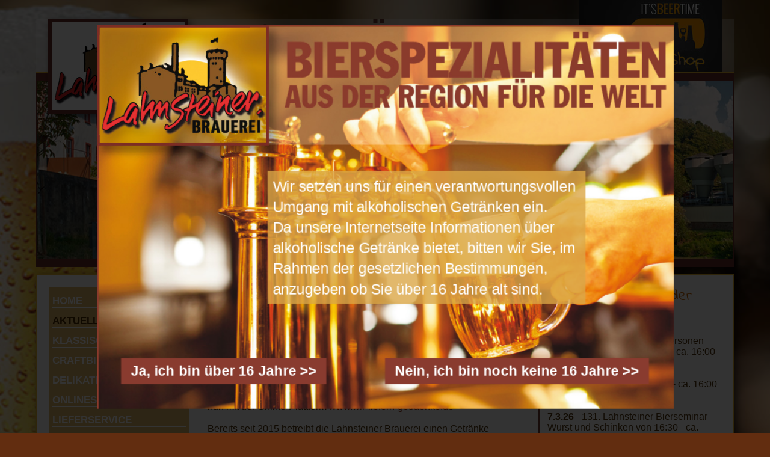

--- FILE ---
content_type: text/html; charset=UTF-8
request_url: https://www.lahnsteiner-brauerei.de/aktuelles/27.htm
body_size: 4522
content:
<!DOCTYPE HTML PUBLIC "-//W3C//DTD HTML 4.01 Transitional//EN"
            "http://www.w3.org/TR/html4/loose.dtd">

<html lang="de">

<head>
  <meta http-equiv="content-type" content="text/html; charset=UTF-8">
  <meta name="viewport" content="width=device-width, initial-scale=1.0">
  <link rel="shortcut icon" href="/_templates/shared/images/favicon.ico">
  <link rel="stylesheet" type="text/css" href="/_templates/shared/css/screen.css" media="screen">
  <script type="text/javascript" src="/_templates/shared/js/jquery-combined.min.js"></script>
  <script type="text/javascript" src="/_templates/shared/js/default.js"></script>
  <title>Klassischer Heimdienst geht online - Lahnsteiner Brauerei</title>
  <meta name="keywords" content="Veranstaltungen, Bierseminare, Tastings, Lohnbrau, Craftbier, Craftbeer">
  <meta name="description" content="Hier finden Sie alles was sich rund um das Lahnsteiner Bier ereignet - und das ist eine ganze Menge.">
  <meta name="abstract" content="Brauereibesichtigung, Bierkellerf&uuml;hrung">
  <link rel="canonical" href="https://www.lahnsteiner-brauerei.de/aktuelles/27-klassischer-heimdienst-geht-online.htm">
</head>

<body>
  <div class="wrapper">
    <div class="wrapper-mainmenu">
      <div class="kopf">
        <div class="kopf-slogan">
          <img src="/_images/1.png" width="371" height="88" alt="" title="" style="margin-left: 0;">
          <div class="mainmenu-back"><a href="javascript:;">X</a></div>
          <div class="mainmenu-switch"><a href="javascript:;">MENÜ</a></div>
          <div class="kopf-banner"><a href="https://www.lahnsteinerdelikatessen.de" target="_blank" rel="noopener"><img src="/_images/2-craftbier-craftbier-whisky-bierspezialitaeten-geschenke.jpg" width="238" height="119" alt="Craftbeer und bierige Delikatessen aus Lahnstein" title="Zeit f&uuml;r Craftbiere und Delikatessen" style="margin-left: 0;"></a></div>
        </div>
        <div class="kopf-bild"><img src="/_images/3-die-lahnsteiner-brauerei-und-ihr-fluss.jpg" width="1326" height="339" alt="Lohnbrau Fassbier an der Lahn" title="Lahn und Burg Lahneck" style="margin-left: 0;"></div>
        <div class="kopf-logo"><a href="/"><img src="/_templates/shared/images/bi-logo-lahnsteiner-brauerei.jpg" alt="Lahnstainer Brauerei"></a></div>
      </div>
      <div class="content">
        <div class="mainmenu">
          
<ul>
  <li><a href="/index.htm">Home</a></li>
  <li><strong><span class="unsichtbar">Aktuelle Seite: </span>Aktuelles</strong></li>
  <li><a href="/unsere-biere/index.htm">Klassische Biere</a>
  <ul>
    <li><a href="/unsere-biere/helles.htm">Helles</a></li>
    <li><a href="/unsere-biere/martinator.htm">Martinator</a></li>
    <li><a href="/unsere-biere/Schneebock.htm">Schnee-Bock</a></li>
    <li><a href="/unsere-biere/partyexport.htm">Party-Export</a></li>
    <li><a href="/unsere-biere/hefewiezen-hell.htm">Hefeweizen hell</a></li>
    <li><a href="/unsere-biere/hefeweizen-dunkel.htm">Hefeweizen dunkel</a></li>
    <li><a href="/unsere-biere/Kristallweizen.htm">Kristallweizen</a></li>
    <li><a href="/unsere-biere/obergaerig.htm">Oberg&auml;rig</a></li>
    <li><a href="/unsere-biere/Altbier.htm">Altbier</a></li>
    <li><a href="/unsere-biere/Schwarzbier.htm">Schwarzbier</a></li>
    <li><a href="/unsere-biere/Bernsteinbier.htm">Bernsteinbier</a></li>
    <li><a href="/unsere-biere/zwickel.htm">Zwickel Bier</a></li>
    <li><a href="/unsere-biere/pils.htm">Pils</a></li>
    <li><a href="/unsere-biere/Radler.htm">Radler</a></li>
    <li><a href="/unsere-biere/malztrunk.htm">Malztrunk</a></li>
  </ul>
  </li>
  <li><a href="/craftbiere/index.htm">Craftbiere</a>
  <ul>
    <li><a href="/craftbiere/index.htm">Lahnsteiner Craftbiere</a></li>
    <li><a href="/craftbiere/wasistcraftbier.htm">Was ist Craftbier</a></li>
    <li><a href="/craftbiere/mythen.htm">Craftbier-Mythen</a></li>
    <li><a href="/craftbiere/craftbierlexikon.htm">Craftbier Lexikon</a></li>
    <li><a href="/craftbiere/collaborationsbrews.htm">Collaborationbrews</a></li>
    <li><a href="/craftbiere/Gruitday.htm">Gruitday</a></li>
  </ul>
  </li>
  <li><a href="/delikatessen.htm">Delikatessen</a></li>
  <li><a href="/Onlineshop.htm">Onlineshop</a></li>
  <li><a href="/lieferservice.htm">Lieferservice</a></li>
  <li><a href="/lohnbrau.htm">Wir brauen IHR Bier</a></li>
  <li><a href="/veranstaltungen/index.htm">Veranstaltungen</a>
  <ul>
    <li><a href="/veranstaltungen/bierseminare.htm">Bierseminare</a></li>
    <li><a href="/veranstaltungen/biertouren.htm">Biertouren</a></li>
    <li><a href="/veranstaltungen/Bierkellerfuehrungen.htm">Bierkellerf&uuml;hrungen</a></li>
    <li><a href="/veranstaltungen/braukurse.htm">Braukurse</a></li>
  </ul>
  </li>
  <li><a href="/kontakt/index.htm">Kontakt</a></li>
</ul>

          <br><img src="/_images/10.jpg" width="233" height="252" alt="" title="" style="margin-left: 0;">
        </div>
        <div class="trenner"></div>
        <div class="content2">
          <div class="mitte">
            
            <div class="modul-navigation"> <a href="28-61-lahnsteiner-bierseminar.htm" class="modul-pagebutton" title="vorherige News">&lt;</a> <div class="modul-position">76 / 98</div> <a href="26-fohr---der-wein-bier-mix-fuer-fohrdenker.htm" class="modul-pagebutton" title="nächste News">&gt;</a> <div class="modul-numall"><a href="index-p_7.htm">zur Übersicht</a></div><br style="clear:both;"></div> &nbsp;<br>
            <div class="news">
              <small>07.07.2017</small>
              <h1 class="headline2">Klassischer Heimdienst geht online</h1>
              Eine Brauerei braut Bier - doch nicht nur das! Im Falle Lahnsteiner geh&ouml;ren ein Getr&auml;nkegro&szlig;- und Einzelhandel dazu und eben ein <span style="font-weight: bold;">Heimdienst</span>. Um letzteren zu betonen kooperiert die Lahnsteiner Brauerei nun mit der Online-Plattform <a href="http://www.wir-liefern-getraenke.de" target="_blank" rel="noopener">www.wir-liefern-getraenke.de</a><br>&nbsp; <br>
              Bereits seit 2015 betreibt die Lahnsteiner Brauerei einen Getr&auml;nke-Heimdienst f&uuml;r Privat- wie Gesch&auml;ftskunden in Lahnstein, aber auch in Koblenz, den Rhein hinab bis nach Andernach und Neuwied sowie hinauf bis nach St. Goarshausen.<br>
Am liebsten versorgt die Brauerei ihre Kunden naturgem&auml;&szlig; mit den eigenen 40 klassischen Bieren, Craftbieren und Delikatessen &ndash; das Sortiment umfasst jedoch weit mehr. Dazu z&auml;hlen regionale Marken wie Victoria, Heil, Rhenser, Rhodius, K&ouml;nigsbacher und Oberselters genauso wie nationale im Stil von Bitburger, Gerolsteiner, Coca Cola, Erdinger, Franziskaner und vieles mehr.<br>
Allerdings &ndash; vielen Menschen in der Region war und ist dieser Service nicht bekannt. So machte sich die Lahnsteiner Brauerei auf die Suche nach einer M&ouml;glichkeit diese Bekanntheit zu erreichen.<br>
<img src="/_images/124-team-2017.jpg" width="200" height="133" alt="" title="" style="margin-left: 0;"><br>
Zur gleichen Zeit suchte die nationale Online-Plattform<a href="http:// www.wir-liefern-getraenke.de" target="_blank" rel="noopener"> www.wir-liefern-getraenke.de</a> nach einem Partner in exakt dieser Region. Die Plattform hat sich auf die Fahnen geschrieben dem klassischen Heimdienst durch das moderne Medium &bdquo;Internet&ldquo; R&uuml;ckenwind zu geben und ihn wieder zu einer zeitgem&auml;&szlig;en Serviceleistung werden zu lassen. Die Vorteile liegen auf der Hand und flie&szlig;en in einem zentralen Punkt zusammen: KOMFORT!<br>
<br>
&bull;	Ihre Getr&auml;nkelieferung kommt bis vor die Haust&uuml;re oder an den von Ihnen gew&uuml;nschten Ort.<br>
&bull;	Keine stressige Parkplatzsuche.<br>
&bull;	Kein anstrengendes Kisten-Schleppen.<br>
&bull;	Kein zeitraubendes Schlange stehen an der Kasse.<br>
&bull;	Keine begrenzten Laden&ouml;ffnungszeiten. Die Bestellung via Internet ist 24 h am Tag, sieben Tage in der Woche und 365 Tage im Jahr ge&ouml;ffnet.<br>
&bull;	Lehnen Sie sich einfach zur&uuml;ck.<br>
&bull;	Warten Sie bis der Getr&auml;nkelieferant bei Ihnen klingelt.<br>
<br>
Durch die Zusammenarbeit mit regionalen Getr&auml;nkelieferanten sichert <a href="http:// www.wir-liefern-getraenke.de" target="_blank" rel="noopener"> www.wir-liefern-getraenke.de</a> Service vor Ort mit den passenden Sortimenten zu fairen Preisen. Die Ansprechpartner sind 200 regionale Unternehmen, die pers&ouml;nlich die Kunden bedienen &ndash; letztere m&uuml;ssen nicht mit anonymen Kontaktformularen, &bdquo;info@&ldquo;-Mails oder endlosen Serviceschleifen von Telefon-Hotlines zu kommunizieren versuchen.<br>
Die Lahnsteiner Brauerei und <a href="http:// www.wir-liefern-getraenke.de" target="_blank" rel="noopener"> www.wir-liefern-getraenke.de</a> freuen sich nun gemeinsam darauf vielen Menschen in der Region komfortabel mit Getr&auml;nken zu versorgen.<br>

            </div>
          </div>
          <div class="rechts"><h4 class="headline4">Veranstaltungskalender On- und Offline</h4><br>
<span style="font-weight: bold;">24.1.26</span> - Biertour f&uuml;r Einzelpersonen und Kleingruppen von 13:00 - ca. 16:00 Uhr<br>
<br>
<span style="font-weight: bold;">31.1.26</span> - Braukurs von 10:00 - ca. 16:00 Uhr<br>
<br>
<span style="font-weight: bold;">7.3.26</span> - 131. Lahnsteiner Bierseminar Wurst und Schinken von 16:30 - ca. 18:00 Uhr mit Dr. Markus Fohr und Biersommelier und Fleischermeister Michael M&uuml;ller, Sonderpreis 49,90 &euro; pro Person.<br>
<br>
<span style="font-weight: bold;">14.3.26</span> - Biertour f&uuml;r Einzelpersonen und Kleingruppen von 13:00 - ca. 16:00 Uhr<br>
<br>
<span style="font-weight: bold;">14.3.26</span> - Offener (Craft-)Biernachmittag mit Bryan Jancziak und Dr. Markus Fohr von 17:00 - 18:30 Uhr. Kein Programm, gem&uuml;tliches Beisammensein mit Bieren nach Lust und Laune. Eintritt frei, Getr&auml;nke nach Verzehr.<br>
<br>
<span style="font-weight: bold;">16.-21.3.26</span> - Zertifikatslehrgang Bierbotschafter (IHK) in Lahnstein und Koblenz - Infos und Anmeldung <a href="https://gbz-koblenz.de/kurs/D-BB/bierbotschafter-ihk/bierbotschafter-in-ihk/" target="_blank" rel="noopener">Gastronomisches Bildungszentrum Koblenz</a>.<br>
<br>
<span style="font-weight: bold;">21.3.26</span> - Five o&acute;clock beer (Bierseminar) mit Wolfgang Hennig &ndash; englische Biergeschichte trinken und erleben - von 17:00 - 18:30 Uhr.<br>
<br>
<span style="font-weight: bold;">28.3.26</span> - Braukurs von 10:00 - ca. 16:00 Uhr<br>
<br>
<span style="font-weight: bold;">11.4.26</span> - Bier &amp; Pizza mit Dr. Markus &amp; Viktor Fohr von 17:30 - 19:00 Uhr, Sonderpreis 39,90 &euro; pro Person.<br>
<br>
<span style="font-weight: bold;">18.4.26</span> - betreutes Trinken (Bierseminar) mit Bierl&ouml;we Andreas Beck von 16:30 - 18:00 Uhr.<br>
<br>
<span style="font-weight: bold;">23.5.26</span> - Biertour f&uuml;r Einzelpersonen und Kleingruppen von 13:00 - ca. 16:00 Uhr<br>
<br>
<span style="font-weight: bold;">6.6.26</span> - Braukurs von 10:00 - ca. 16:00 Uhr<br>
<br>
<span style="font-weight: bold;">13.6.26</span> - Abschlusstag zum Fernlehrgang Assistant Craft Brewer (IHK) - Infos und Anmeldung <a href="https://www.sgd.de/kursseite/craft-bierbrauer.html?referrer=S_GS_SK_0000628&amp;cq_plac=&amp;cq_net=g&amp;cq_pos=&amp;cq_med=&amp;cq_plt=gp&amp;gad_source=1&amp;gclid=Cj0KCQiAlsy5BhDeARIsABRc6Zu19cCR1hsMfelvD7IJeJ4dQ2jKrC50mONZpB4zutdAPN_D7CkrthMaAoAFEALw_wcB" target="_blank" rel="noopener">hier</a><br>
<br>
<span style="font-weight: bold;">5.9.26</span> - betreutes Trinken (Bierseminar) mit Bierl&ouml;we Andreas Beck von 16:30 - 18:00 Uhr.<br>
<br>
<span style="font-weight: bold;">12.9.26</span> - Biertour f&uuml;r Einzelpersonen und Kleingruppen von 13:00 - ca. 16:00 Uhr<br>
<br>
<span style="font-weight: bold;">19.9.26</span> - Braukurs von 10:00 - ca. 16:00 Uhr<br>
<br>
<span style="font-weight: bold;">19.9.26</span> - Doemens Bierarista von 10:00 - 18:00 Uhr - Infos, Anmeldung und Preise direkt &uuml;ber <a href="https://www.doemens-bierarista.de/lahnsteiner-brauerei" target="_blank" rel="noopener">Doemens Bierarista</a>.<br>
<br>
<span style="font-weight: bold;">25.-26.9.26</span> - MasterClass Craft Brewer (IHK) IV - Trappistenbiere - Infos und Anmeldung <a href="https://gbz-koblenz.de/kurs/D-CBIV/masterclass-craft-brewer-ihk-iv-trappistenbiere/" target="_blank" rel="noopener">hier</a><br>
<br>
<span style="font-weight: bold;">24.10.26</span> - Five o&acute;clock beer (Bierseminar) mit Wolfgang Hennig &ndash; englische Biergeschichte trinken und erleben - von 17:00 - 18:30 Uhr.<br>
<br>
<span style="font-weight: bold;">31.10.26</span> - betreutes Trinken (Bierseminar) mit Bierl&ouml;we Andreas Beck von 16:30 - 18:00 Uhr.<br>
<br>
<span style="font-weight: bold;">5.11.26</span> - Lahnsteiner Bierseminar &quot;Biere vom Bodensee Teil II&quot; mit Bierl&ouml;we Andreas Beck von 19:30 - 21:00 Uhr.<br>
<br>
<span style="font-weight: bold;">7.11.26</span> - Abschlusstag zum Fernlehrgang Assistant Craft Brewer (IHK) - Infos und Anmeldung <a href="https://www.sgd.de/kursseite/craft-bierbrauer.html?referrer=S_GS_SK_0000628&amp;cq_plac=&amp;cq_net=g&amp;cq_pos=&amp;cq_med=&amp;cq_plt=gp&amp;gad_source=1&amp;gclid=Cj0KCQiAlsy5BhDeARIsABRc6Zu19cCR1hsMfelvD7IJeJ4dQ2jKrC50mONZpB4zutdAPN_D7CkrthMaAoAFEALw_wcB" target="_blank" rel="noopener">hier</a><br>
<br>
<span style="font-weight: bold;">7.11.26</span> - Biertour f&uuml;r Einzelpersonen und Kleingruppen von 13:00 - ca. 16:00 Uhr<br>
<br>
<span style="font-weight: bold;">14.11.26</span> - Blindverkostung dunkle Biere (Bierseminar) mit Wolfgang Hennig von 17:00 - 18:30 Uhr.<br>
<br>
<span style="font-weight: bold;">21.11.26</span> - Braukurs von 10:00 - ca. 16:00 Uhr<br>
<br>
<span style="font-weight: bold;">21.11.26</span> - Doemens Bierarista von 10:00 - 18:00 Uhr - Infos, Anmeldung und Preise direkt &uuml;ber <a href="https://www.doemens-bierarista.de/lahnsteiner-brauerei" target="_blank" rel="noopener">Doemens Bierarista</a>.<br>
<br>
<span style="font-weight: bold;">28.11.26</span> - betreutes Trinken (Bierseminar) mit Bierl&ouml;we Andreas Beck von 16:30 - 18:00 Uhr.<br>
<br>
<span style="font-weight: bold;">5.12.26</span> - Five o&acute;clock beer (Bierseminar) mit Wolfgang Hennig &ndash; englische Biergeschichte trinken und erleben - von 17:00 - 18:30 Uhr.<br>
<br>
<span style="font-weight: bold;">11.-12.12.26</span> - MasterClass Craft Brewer (IHK) IV - 13.000 Jahre Bier - Infos und Anmeldung <a href="https://gbz-koblenz.de/kurs/D-CBV/masterclass-craft-brewer-ihk-v-13-000-jahre-biergeschichte/" target="_blank" rel="noopener">hier</a><br>
<br>
<span style="font-weight: bold;">12.12.26</span> - Biertour f&uuml;r Einzelpersonen und Kleingruppen von 13:00 - ca. 16:00 Uhr<br>
<br>
<h4 class="headline4">Veranstaltungsort</h4><span style="font-weight: bold;">im <span style="font-style: italic;">Schalander</span> der <br>
Lahnsteiner Brauerei </span><br>
Sandgasse 1 <br>
56112 Lahnstein<br>
</div>
          <br style="clear: both">
        </div>
        <br style="clear: both">
      </div>
    </div>
    <div class="fuss">
      <div class="fuss-firstbox"><a href="/Brauerei/index.htm">UNSERE BRAUEREI</a><br>
<br>
<a href="/Brauerei/UnserProfil.htm">ZAHLEN UND FAKTEN</a><br>
<br>
<a href="/Brauerei/geschichte.htm">BRAUEREIGESCHICHTE</a><br>
<br>
<a href="/impressum.htm">IMPRESSUM</a><br>
<br>
<a href="/datenschutz.htm">DATENSCHUTZ</a><br>
<br>
<a href="/kontakt/index.htm">KONTAKT</a><br>
<br>
<br>
<br>
<a href="/Brauerei/engl.htm"><img src="/_images/73.jpg" width="40" height="24" alt="" title="" style="margin-left: 0;"></a> </div>
      <div class="fuss-box"><a href="/veranstaltungen/Bierkellerfuehrungen.htm">BRAUEREIBESICHTIGUNG</a><br>
<br>
<a href="/veranstaltungen/bierseminare.htm">BIERSEMINARE</a><br>
<br>
<a href="/veranstaltungen/biertouren.htm">BIERTOUREN</a><br>
<br>
<a href="/veranstaltungen/braukurse.htm">BRAUEN LERNEN</a><br>
<br>
<span style="font-weight: bold;">NEWSLETTER</span><br>
<a href="mailto:webmaster@lahnsteiner-brauerei.de" target="_blank" rel="noopener">anmelden &gt;&gt;&gt;</a><br>
<a href="mailto:webmaster@lahnsteiner-brauerei.de" target="_blank" rel="noopener">stornieren &gt;&gt;&gt;</a><br>
<br>
<br>
<a href="https://www.facebook.com/Lahnsteiner.Brauerei/" target="_blank" rel="noopener"><img src="/_images/298.jpg" width="50" height="50" alt="" title="" style="margin-left: 0;"></a></div>
      <div class="fuss-box"><a href="/interessantes/index.htm">GENUSS F&Uuml;R ALLE SINNE</a><br>
<br>
<a href="/interessantes/physikalische-eigenschaften.htm">PHYSIOLOGIE DES BIERES</a><br>
<br>
<a href="/interessantes/strassenverkehr.htm">BIER UND STRASSENVERKEHR</a><br>
<br>
<a href="/interessantes/Zapfdruck.htm">RICHTIG BIERZAPFEN</a><br>
<br>
<a href="/interessantes/Marathon.htm">BIER UND MARATHON</a><br>
<br>
<a href="https://www.instagram.com/lahnsteiner_brauerei/" target="_blank" rel="noopener"><img src="/_images/299.jpg" width="50" height="50" alt="" title="" style="margin-left: 0;"></a></div>
      <div class="fuss-box"><a href="/craftbiere/index.htm">CRAFTBIER, CRAFTBEER, CRAFT-BEER</a><br>
<br>
<a href="/delikatessen.htm">BIERSPEZIALIT&Auml;TEN</a><br>
<br>
<a href="/delikatessen.htm">BIERGESCHENKE</a><br>
<br>
<a href="/Brauerei/person.htm">BIERSOMMELIER</a><br>
<br>
<a href="/Brauerei/person.htm">BIERJOURNALIST</a><br>
<br>
<br>
<br>
<a href="http://www.YouTube.com/lahnsteinerbrauerei" target="_blank" rel="noopener"><img src="/_images/300.jpg" width="50" height="36" alt="" title="" style="margin-left: 0;"></a></div>
      <br style="clear: both">
    </div>
  </div>
</body>

</html>








--- FILE ---
content_type: text/css
request_url: https://www.lahnsteiner-brauerei.de/_templates/shared/css/screen.css
body_size: 5388
content:
/* oswald-700 - latin */
@font-face {
  font-family: 'Oswald';
  font-style: normal;
  font-weight: 700;
  src: url('../googlefonts/oswald-v16-latin-700.eot'); /* IE9 Compat Modes */
  src: local('Oswald Bold'), local('Oswald-Bold'),
       url('../googlefonts/oswald-v16-latin-700.eot?#iefix') format('embedded-opentype'), /* IE6-IE8 */
       url('../googlefonts/oswald-v16-latin-700.woff2') format('woff2'), /* Super Modern Browsers */
       url('../googlefonts/oswald-v16-latin-700.woff') format('woff'), /* Modern Browsers */
       url('../googlefonts/oswald-v16-latin-700.ttf') format('truetype'), /* Safari, Android, iOS */
       url('../googlefonts/oswald-v16-latin-700.svg#Oswald') format('svg'); /* Legacy iOS */
}
/* indie-flower-regular - latin */
@font-face {
  font-family: 'Indie Flower';
  font-style: normal;
  font-weight: 400;
  src: url('../googlefonts/indie-flower-v9-latin-regular.eot'); /* IE9 Compat Modes */
  src: local('Indie Flower'), local('IndieFlower'),
       url('../googlefonts/indie-flower-v9-latin-regular.eot?#iefix') format('embedded-opentype'), /* IE6-IE8 */
       url('../googlefonts/indie-flower-v9-latin-regular.woff2') format('woff2'), /* Super Modern Browsers */
       url('../googlefonts/indie-flower-v9-latin-regular.woff') format('woff'), /* Modern Browsers */
       url('../googlefonts/indie-flower-v9-latin-regular.ttf') format('truetype'), /* Safari, Android, iOS */
       url('../googlefonts/indie-flower-v9-latin-regular.svg#IndieFlower') format('svg'); /* Legacy iOS */
}

/* Basics ------------------------------------------------------------------------- */

html {
    -webkit-text-size-adjust: 100%; /* iOS */
    -ms-text-size-adjust: 100%; /* IE */
    min-height: 100%;
}

body {
  padding: 0;
  margin: 0;
  font-family: Arial, Helvetica, Sans-Serif;
  font-size: 1.0em;
  font-weight: normal;
  color: #55380F;
  background: #371708;
  min-height: 100%;
}

@media all and (min-width:2100px ) {
  body {
    background: #622D10 url(../images/hg-body-lahnsteiner-brauerei.jpg) no-repeat;
    background-size: cover;
  }
}

@media all and (min-width:600px ) {
  body {
    background: #622D10 url(../images/hg-body-lahnsteiner-brauerei.jpg) no-repeat top center;
  }
}

form, h1, h2, h3, h4, h5, h6, img, p {
  padding: 0;
  margin: 0;
}

img {
  max-width: 100%;
  height: auto;
}

b, strong, span[style*="bold"] {
  font-weight: 600;
}

iframe {
  max-width: 100%;
  border: 0;
}

a img {
  border: none;
}

/* Default Hyperlinks ------------------------------------------------------------------------- */

a:link, a:visited, a:hover, a:focus, a:active {
  color: #993B21;
  text-decoration: none;
}
a:hover, a:focus, a:active {
  color: #55380F;
}

/* Headlines ------------------------------------------------------------------------- */

.headline1, .headline2, .headline3 {
  width: 100%;
  font-family: 'Oswald', Arial, Helvetica, Sans-Serif;
  font-size: 2em;
  font-weight: 700;
  line-height: 120%;
  color: #753B31;
  margin-bottom: 0.2em;
}
.headline2 {
  color: #ECB834;
}
.headline3 {
  color: #993B21;
}

.headline4, .headline5 {
  width: 100%;
  font-family: 'Indie Flower', Arial, Helvetica, Sans-Serif;
  font-size: 1.6em;
  font-weight: 400;
  line-height: 120%;
  color: #CD6602;
  margin-bottom: 0.1em;
}
.headline5 {
  color: #613130;
}

.headline6 {
  font-family: 'Oswald', Arial, Helvetica, Sans-Serif;
  font-size: 1.1em;
  font-weight: 700;
  line-height: 120%;
  color: #753B31;
  margin-bottom: 0.2em;
}

/* Layout -------------------------------------------------------------------------------- */
div.wrapper {
  position: relative;
  padding: 0 60px;
}

div.wrapper-mainmenu {
  position:relative;
  max-width:1330px;
  margin:0 auto 0;
}

div.kopf {
  position: relative;
  padding: 0;
}

div.kopf-slogan {
  position: relative;
  padding: 0 0 0 280px;
  margin: 31px 0 0 0;
  border-bottom: 3px solid #ECB834;
  background: rgba(255,255,255,0.3);
}
div.kopf-slogan img {
  max-width: calc( 100% - 238px );
}

div.kopf-banner {
  position: absolute;
  bottom: 0;
  right: 20px;
  max-width: 238px;
}
div.kopf-banner img {
  max-width: 100%;
}

div.kopf-bild {
  position: relative;
  max-width: 1326px;
  border: solid #6A2D28;
  border-width: 13px 2px 13px 2px;
  background: #FFF;
}

div.kopf-logo {
  position: absolute;
  top: 0;
  left: 20px;
  border: 6px solid #6A2D28;
  box-shadow: 4px 4px 12px rgba(0,0,0,0.55);
}

div.content {
  position: relative;
  max-width: 1286px;
  padding: 20px 20px 20px 20px;
  border: 2px solid #ECB834;
  margin: 12px auto 12px;
  background: #FFF;
  box-shadow: 4px 4px 12px rgba(0,0,0,0.55);
}

div.content2 {
  position: relative;
  width: calc( 100% - 268px );
  height: 100%;
  -ms-box-orient: horizontal;
  display: -webkit-box;
  display: -moz-box;
  display: -ms-flexbox;
  display: -moz-flex;
  display: -webkit-flex;
  display: flex;
  justify-content: space-between;
  -webkit-justify-content: space-between;
  -webkit-flex-flow: row wrap;
	flex-flow: row wrap;
}

div.mitte {
  position: relative;
  width: 62.45%;
  float: left;
}
div.mitte img {
  margin: 5px 20px;
}

div.rechts {
  position: relative;
  width: 33.40%;
  margin-left: 2.08%;
  padding-left: 2.07%;
  float: left;
}
div.rechts img {
  margin: 5px 0;
}

div.mainmenu {
  position: relative;
  width: 233px;
  padding: 0;
  margin: 0 30px 0 0;
  float: left;
  background: rgba(219,167,70,0.8);
}
div.mainmenu img {
  position: absolute;
  bottom: 0;
  left: 0;
}

div.trenner {
  position: absolute;
  top: 25px;
  right: calc( 27% + 20px );
  width: 2px;
  height: calc( 100% - 63px );
  background: #753B31;
}

div.white-bg {
  position: relative;
  width: 100%;
  background: #FFF;
  -ms-box-orient: horizontal;
  display: -webkit-box;
  display: -moz-box;
  display: -ms-flexbox;
  display: -moz-flex;
  display: -webkit-flex;
  display: flex;
  justify-content: space-between;
  -webkit-justify-content: space-between;
  -webkit-flex-flow: row wrap;
	flex-flow: row wrap;
}

div.fuss {
  position: relative;
  max-width: 1290px;
  padding: 15px 20px;
  border-top: 3px solid #ECB834;
  margin: 0 auto 0;
  color: #FFF;
  font-size: 0.8em;
  line-height: 140%;
  background: #753B31;
}
div.fuss a:link, div.fuss a:visited, div.fuss a:focus, div.fuss a:hover, div.fuss a:active {
  color: #FFF;
}

div.fuss-firstbox {
  position: relative;
  width: 233px;
  padding-right: 20px;
  float: left;
}
div.fuss-box {
  position: relative;
  width: 160px;
  padding: 0 45px;
  float: left;
}
div.fuss-box ul {
  padding: 0;
  margin: 0;
  list-style: none;
  border: solid #FFF;
  border-width: 1px 0 1px 0;
}
div.fuss-box ul li {
  padding: 2px 0;
  margin: 0;
}
div.fuss-box ul li + li {
  border-top: 1px solid #FFF;
}
div.fuss-firstbox + div.fuss-box {
  padding-left: 0;
}

/* Jugendschutz -------------------------------------*/
div.jugendschutz-block {
  position: fixed;
  top: 0;
  left: 0;
  width: 100%;
  height: 100%;
  background: rgba(0,0,0,0.8);
  z-index: 1100;
}
div.jugendschutz-fenster {
  position: fixed;
  top: 50%;
  left: 50%;
  width: 1180px;
  height: 786px;
  background: url(../images/hg-jugendschutz.jpg) no-repeat;
  transform: translate(-50%,-50%);
}
div.jugendschutz-fenster div.text {
  position: absolute;
  top: 300px;
  left: 350px;
  width: 630px;
  padding: 10px;
  font-size: 1.9em;
  line-height: 140%;
  color: #FFF;
  background: rgba(219,167,70,0.8);
}
div.jugendschutz-fenster a.ja-button:link, div.jugendschutz-fenster a.ja-button:visited, div.jugendschutz-fenster a.ja-button:focus, div.jugendschutz-fenster a.ja-button:hover, div.jugendschutz-fenster a.ja-button:active {
  display: block;
  position: absolute;
  bottom: 50px;
  left: 50px;
  padding: 10px 20px;
  font-weight: bold;
  font-size: 1.8em;
  background: #893B2F;
  color: #FFFFFF;
}
div.jugendschutz-fenster a.ja-button:focus, div.jugendschutz-fenster a.ja-button:hover, div.jugendschutz-fenster a.ja-button:active {
  color: #E4C023;
}
div.jugendschutz-fenster a.nein-button:link, div.jugendschutz-fenster a.nein-button:visited, div.jugendschutz-fenster a.nein-button:focus, div.jugendschutz-fenster a.nein-button:hover, div.jugendschutz-fenster a.nein-button:active {
  display: block;
  position: absolute;
  bottom: 50px;
  right: 50px;
  padding: 10px 20px;
  font-weight: bold;
  font-size: 1.8em;
  background: #893B2F;
  color: #FFFFFF;
}
div.jugendschutz-fenster a.nein-button:focus, div.jugendschutz-fenster a.nein-button:hover, div.jugendschutz-fenster a.nein-button:active {
  color: #E4C023;
}

/* Styles ------------------------------------------------------------------------------ */
div.style1 {
  position: relative;
  width: calc( 50% - 49px );
  padding: 15px;
  margin-bottom: 14px;
  border: 2px solid #ACA289;
}

div.style2 {
}

div.style3 {
}

/* Mainmenu --------------------------------------------------------------------------- */
div.mainmenu ul {
  padding: 0;
  margin: 1px 1px 1px 5px;
  border: solid #FFF;
  border-width: 0 0 1px 0;
}
div.mainmenu ul li ul {
  border-width: 1px 0 1px 0;
}
div.mainmenu > ul {
  padding: 0 5px 0 0 ;
}
div.mainmenu li {
  position: relative;
  display: block;
  margin: 0;
  padding: 12px 0 0 0;
  border-top: 1px solid #FFF;
}
div.mainmenu li:first-child {
  border-top: 0;
}
div.mainmenu li a:link, div.mainmenu li a:visited, div.mainmenu li a:focus, div.mainmenu li a:hover, div.mainmenu li a:active, div.mainmenu li a.menu-list-marked, div.mainmenu li strong {
  display: block;
  font-size: 1.05em;
  font-weight: bold;
  text-transform: uppercase;
  color: #FFF;
}
div.mainmenu li a:focus, div.mainmenu li a:hover, div.mainmenu li a:active, div.mainmenu li a.menu-list-marked, div.mainmenu li strong {
  color: #4B2C00;
}
div.mainmenu li:first-child a {
  border-left: 0;
  padding-left: 0;
}
div.mainmenu ul li ul {
  display: none;
  border-bottom: 0;
  margin: 0;
  overflow: hidden;
}
div.mainmenu ul li ul li {
  padding: 12px 0 0 20px;
}
div.mainmenu li ul li a:link, div.mainmenu li ul li a:visited, div.mainmenu li ul li a:focus, div.mainmenu li ul li a:hover, div.mainmenu li ul li a:active, div.mainmenu li ul li a.menu-list-marked, div.mainmenu li ul li strong {
  text-transform: none;
}
div.mainmenu-switch, div.mainmenu-back {
  display: none;
}

div.mainmenu .toggle {
  position: absolute;
  top: 0;
  right: 0;
  height: 30px;
  width: 40px;
  background: url(../images/hg-mainmenu.png) no-repeat right 17px;
}
div.mainmenu .toggle.active {
  background-position: right -93px;
}

/* Submenu --------------------------------------------------------------------------------------*/
div.submenu ul, div.submenu li {
  padding: 0;
  margin: 0;
}
div.submenu li {
  display: block;
  margin: 0;
  padding: 10px 0;
  border-top: 1px solid #CCC;
}
div.submenu li ul {
  border-top: 1px solid #CCC;
  margin-top: 10px;
  padding-top: 5px; 
}
div.submenu li ul li {
  padding: 8px 0 8px 20px;
  border-top: 0;
  font-size: 0.95em;
}
div.submenu li ul li ul li {
  padding: 10px 0 10px 60px;
}
div.submenu li:first-child {
  border: 0;
}
div.submenu li a:link, div.submenu li a:visited, div.submenu li a:focus, div.submenu li a:hover, div.submenu li a:active, div.submenu li a.menu-list-marked, div.submenu li strong {
  display: block;
  padding: 0 0 0 10px;
  color: #333333;
  font-weight: 600;
}
div.submenu li a:focus, div.submenu li a:hover, div.submenu li a:active, div.submenu li a.menu-list-marked, div.submenu li strong {
  color: #811E79;
}


/* Mobile Menu --------------------------------------------------------------------------------*/
div.mobilemenu-block {
  display: none;
  position: fixed;
  top: 0;
  left: 0;
  width: 100%;
  height: 100%;
  background: rgba(0,0,0,0.8);
  z-index: 101;
}
div.mobilemenu {
  display: none;
  position: fixed;
  top: 0;
  left: 0;
  width: calc( 100% - 30px );
  height: 100%;
  background: #FFF;
  z-index: 102;
  overflow: auto;
}

/* Mobile-Side-Menu */
div.mobilemenu a.toggle:link, div.mobilemenu a.toggle:visited, div.mobilemenu a.toggle:focus, div.mobilemenu a.toggle:hover, div.mobilemenu a.toggle:active {
  position: absolute;
  padding: 0;
  margin: 0;
  top: 0;
  right: 0;
  width: 40px;
  height: 38px;
  border: 0;
  background: url(../../shared/images/hg-mobilemenu-black-toggle.png) 0 center no-repeat !important;
}
div.mobilemenu a.toggle.active {
  background: url(../../shared/images/hg-mobilemenu-black-toggle.png) -41px center no-repeat !important;
}
div.mobilemenu ul, div.mobilemenu ul li {
  position: relative;
  padding: 0;
  margin: 0;
  list-style: none;
}
div.mobilemenu ul li ul {
  display: none;
  padding-left: 30px;
  background: #FFFFFF;
}
div.mobilemenu ul li ul li {
  width: 100%;
  min-width: 200px;
  border-left: 0;
  padding: 0;
  margin: 0;
  background: none;
}
div.mobilemenu ul li a:link, div.mobilemenu ul li a:visited, div.mobilemenu ul li a:focus, div.mobilemenu ul li a:hover, div.mobilemenu ul li a:active, div.mobilemenu ul li a.menu-list-marked, div.mobilemenu ul li strong {
  display: block;
  padding: 12px 20px 10px 20px;
  border-bottom: 1px solid #CCCCCC;
  line-height: 15px;
  font-weight: bold;
  color: #494948;
  text-transform: uppercase;
  text-decoration: none;
  font-style: normal;
  background: #FFFFFF;
}
div.mobilemenu ul li a:focus, div.mobilemenu ul li a:hover, div.mobilemenu ul li a:active, div.mobilemenu ul li a.menu-list-marked, div.mobilemenu ul li strong {
  color: #811E79;
}
div.mobilemenu ul li ul li a:link, div.mobilemenu ul li ul li a:visited, div.mobilemenu ul li ul li a:focus, div.mobilemenu ul li ul li a:hover, div.mobilemenu ul li ul li a:active, div.mobilemenu ul li ul li a.menu-list-marked, div.mobilemenu ul li ul li strong {
  display: block;
  padding: 10px 0 10px 15px;
  font-weight: normal;
  color: #494948;
  text-transform: uppercase;
  text-decoration: none;
}
div.mobilemenu ul li ul li a:focus, div.mobilemenu ul li ul li a:hover, div.mobilemenu ul li ul li a:active, div.mobilemenu ul li ul li a.menu-list-marked, div.mobilemenu ul li ul li strong {
  color: #811E79;
}

/* Modul Navigation ------------------------------------------------------------------------- */
a.modul-pagebutton:link, a.modul-pagebutton:visited, a.modul-pagebutton:focus, a.modul-pagebutton:hover, a.modul-pagebutton:active, div.modul-pagebutton-inactive, div.modul-pagebutton-seperator, 
a.modul-pagebutton-marked:link, a.modul-pagebutton-marked:visited, a.modul-pagebutton-marked:focus, a.modul-pagebutton-marked:hover, a.modul-pagebutton-marked:active {
  position: relative;
  display: inline-block;
  padding: 0.4em 0.8em;
  margin: 0.3em 0.2em 0.8em 0.2em;
  font-weight: 700;
  font-size: 1em;
  font-style: normal;
  color: #FFF;
  cursor: pointer;
  float: left;
  background: #E2B86B;
}
a.modul-pagebutton:focus, a.modul-pagebutton:hover, a.modul-pagebutton:active,
a.modul-pagebutton-marked:link, a.modul-pagebutton-marked:visited, a.modul-pagebutton-marked:focus, a.modul-pagebutton-marked:hover, a.modul-pagebutton-marked:active {
  color: #FFF;
  background: #6A2D28;
}
a.modul-pagebutton:first-child, div.modul-pagebutton-inactive:first-child {
  margin-left: 0;
}
div.modul-pagebutton-inactive, div.modul-pagebutton-seperator {
  opacity: 0.2;
  cursor: default;
}
div.modul-pages {
  position: relative;
  text-align: center;
  float: left;
}
div.modul-numall, div.modul-position {
  position: relative;
  padding: 0.6em 0;
  float: right;
  font-weight: 400;
  font-style: normal;
  text-decoration: none;
  color: #666;
}
div.modul-position {
  padding: 0.6em 1em;
  float: left;
}
div.modul-navigation {
  position: relative;
  margin: 0;
  padding: 0;
}

/* News */
div.news {
  position: relative;
}
div.news + div.news {
  padding-top: 30px;
  margin-top: 30px;
  border-top: 1px solid #CCC;
}
div.news .headline2 {
  font-size: 1.1em;
  margin-bottom: 14px;
  color: #753B31;
}
div.news .headline2 a:link, div.news .headline2 a:visited, div.news .headline2 a:focus, div.news .headline2 a:hover, div.news .headline2 a:active {
  color: #753B31;
}
div.news .headline2 a:focus, div.news .headline2 a:hover, div.news .headline2 a:active {
  color: #993B21;
}
div.news small {
  display: inline-block;
  color: #613130;
  font-family: 'Indie Flower', Arial, Helvetica, Sans-Serif;
  font-size: 1.5em;
  padding: 0;
}
div.news-image {
  position: relative;
  margin: 3px 20px 3px 0;
  float: left;
  text-align: center;
  background: #F0F0F0;
}
div.news-image img {
  margin: 0;
  box-shadow: 0 0 5px rgba(0,0,0,0.5);
}

/* Image Alignments ------------------------------------------------------------------------- */
div.image   {
  min-width:  100px;
  margin-top: 7px;
  margin-bottom: 4px;
  margin-left:  5px;
  margin-right:  14px;
}
div.image-left   {
  min-width:  100px;
  margin-top: 7px;
  margin-bottom: 4px;
  margin-left:  0;
  margin-right:  14px;
  float: left;
}
div.image-right   {
  min-width:  100px;
  margin-top: 7px;
  margin-bottom: 4px;
  margin-left:  9px;
  margin-right:  0;
  float: right;
}
div.image-center   {
  width:  100%;
  text-align: center;
  margin-top: 0;
  margin-bottom: 7px;
}
div.image, div.image-left, div.image-right, div.image-center {
  font-size: 0.8em;
}
div.image img, div.image-left img, div.image-right img, div.image-center img {
  margin: 0;
  padding: 0;
}


/* Listen ------------------------------------------------------------------------- */
ul {
  margin: 0;
  margin-top: 10px;
  margin-left: 5px;
  margin-bottom: 5px;
  padding: 0;
}
ol {
  margin: 0;
  margin-top: 10px;
  margin-left: 20px;
  margin-bottom: 5px;
  padding: 0;
}
li {
  margin: 0;
  margin-left: 15px;
  margin-bottom: 5px;
  padding: 0 0 0 5px;
}

/* By Cybox Zeile ------------------------------------------------------------------------- */
div.by-cybox {
  position: relative;
  max-width: 1400px;
  padding: 3px 0;
  font-size: 0.9em;
  text-align: right;
  color: #CCC;
  margin: 0 auto 0;
}
div.by-cybox a:link, div.by-cybox a:visited, div.by-cybox a:focus, div.by-cybox a:hover, div.by-cybox a:active,
a.by-cybox:link, a.by-cybox:visited, a.by-cybox:hover, a.by-cybox:focus, a.by-cybox:active {
  color: #CCC;
}
div.by-cybox a:focus, div.by-cybox a:hover, div.by-cybox a:active,
a.by-cybox:hover, a.by-cybox:focus, a.by-cybox:active {
  color: #666;
}

/* Cyres Editor Fixes */
.unsichtbar, dfn {
  position:absolute;
  left:-1000px;
  top:-1000px;
  width:0;
  height:0;
  overflow:hidden;
  display:inline;
}

.clear {
  padding: 0;
  margin: 0;
  height: 0;
  width: 0;
  clear: both;
}
.scrollbar-measure {
  width: 100px;
  height: 100px;
  overflow: scroll;
  position: absolute;
  top: -9999px;
}

/* Magnific Popup - CSS */
.mfp-bg,.mfp-wrap{position:fixed;left:0;top:0}.mfp-bg,.mfp-container,.mfp-wrap{height:100%;width:100%}.mfp-container:before,.mfp-figure:after{content:''}.mfp-bg{z-index:1042;overflow:hidden;background:#0b0b0b;opacity:.8;filter:alpha(opacity=80)}.mfp-wrap{z-index:1043;outline:0!important;-webkit-backface-visibility:hidden}.mfp-container{text-align:center;position:absolute;left:0;top:0;padding:0 8px;-webkit-box-sizing:border-box;-moz-box-sizing:border-box;box-sizing:border-box}.mfp-container:before{display:inline-block;height:100%;vertical-align:middle}.mfp-align-top .mfp-container:before{display:none}.mfp-content{position:relative;display:inline-block;vertical-align:middle;margin:0 auto;text-align:left;z-index:1045}.mfp-close,.mfp-preloader{text-align:center;position:absolute}.mfp-ajax-holder .mfp-content,.mfp-inline-holder .mfp-content{width:100%;cursor:auto}.mfp-ajax-cur{cursor:progress}.mfp-zoom-out-cur,.mfp-zoom-out-cur .mfp-image-holder .mfp-close{cursor:-moz-zoom-out;cursor:-webkit-zoom-out;cursor:zoom-out}.mfp-zoom{cursor:pointer;cursor:-webkit-zoom-in;cursor:-moz-zoom-in;cursor:zoom-in}.mfp-auto-cursor .mfp-content{cursor:auto}.mfp-arrow,.mfp-close,.mfp-counter,.mfp-preloader{-webkit-user-select:none;-moz-user-select:none;user-select:none}.mfp-loading.mfp-figure{display:none}.mfp-hide{display:none!important}.mfp-preloader{color:#CCC;top:50%;width:auto;margin-top:-.8em;left:8px;right:8px;z-index:1044}.mfp-preloader a{color:#CCC}.mfp-close,.mfp-preloader a:hover{color:#FFF}.mfp-s-error .mfp-content,.mfp-s-ready .mfp-preloader{display:none}button.mfp-arrow,button.mfp-close{overflow:visible;cursor:pointer;background:0 0;border:0;-webkit-appearance:none;display:block;outline:0;padding:0;z-index:1046;-webkit-box-shadow:none;box-shadow:none}button::-moz-focus-inner{padding:0;border:0}.mfp-close{width:44px;height:44px;line-height:44px;right:0;top:0;text-decoration:none;opacity:.65;filter:alpha(opacity=65);padding:0 0 18px 10px;font-style:normal;font-size:28px;font-family:Arial,Baskerville,monospace}.mfp-close:focus,.mfp-close:hover{opacity:1;filter:alpha(opacity=100)}.mfp-close:active{top:1px}.mfp-close-btn-in .mfp-close{color:#333}.mfp-iframe-holder .mfp-close,.mfp-image-holder .mfp-close{color:#FFF;right:-6px;text-align:right;padding-right:6px;width:100%}.mfp-counter{position:absolute;top:0;right:0;color:#CCC;font-size:12px;line-height:18px;white-space:nowrap}.mfp-figure,img.mfp-img{line-height:0}.mfp-arrow{position:absolute;opacity:.65;filter:alpha(opacity=65);margin:-55px 0 0;top:50%;padding:0;width:90px;height:110px;-webkit-tap-highlight-color:transparent}.mfp-arrow:active{margin-top:-54px}.mfp-arrow:focus,.mfp-arrow:hover{opacity:1;filter:alpha(opacity=100)}.mfp-arrow .mfp-a,.mfp-arrow .mfp-b,.mfp-arrow:after,.mfp-arrow:before{content:'';display:block;width:0;height:0;position:absolute;left:0;top:0;margin-top:35px;margin-left:35px;border:inset transparent}.mfp-arrow .mfp-a,.mfp-arrow:after{border-top-width:13px;border-bottom-width:13px;top:8px}.mfp-arrow .mfp-b,.mfp-arrow:before{border-top-width:21px;border-bottom-width:21px;opacity:.7}.mfp-arrow-left{left:0}.mfp-arrow-left .mfp-a,.mfp-arrow-left:after{border-right:17px solid #FFF;margin-left:31px}.mfp-arrow-left .mfp-b,.mfp-arrow-left:before{margin-left:25px;border-right:27px solid #3F3F3F}.mfp-arrow-right{right:0}.mfp-arrow-right .mfp-a,.mfp-arrow-right:after{border-left:17px solid #FFF;margin-left:39px}.mfp-arrow-right .mfp-b,.mfp-arrow-right:before{border-left:27px solid #3F3F3F}.mfp-iframe-holder{padding-top:40px;padding-bottom:40px}.mfp-iframe-holder .mfp-content{line-height:0;width:100%;max-width:900px}.mfp-image-holder .mfp-content,img.mfp-img{max-width:100%}.mfp-iframe-holder .mfp-close{top:-40px}.mfp-iframe-scaler{width:100%;height:0;overflow:hidden;padding-top:56.25%}.mfp-iframe-scaler iframe{position:absolute;display:block;top:0;left:0;width:100%;height:100%;box-shadow:0 0 8px rgba(0,0,0,.6);background:#000}.mfp-figure:after,img.mfp-img{width:auto;height:auto;display:block}img.mfp-img{-webkit-box-sizing:border-box;-moz-box-sizing:border-box;box-sizing:border-box;padding:40px 0;margin:0 auto}.mfp-figure:after{position:absolute;left:0;top:40px;bottom:40px;right:0;z-index:-1;box-shadow:0 0 8px rgba(0,0,0,.6);background:#444}.mfp-figure small{color:#BDBDBD;display:block;font-size:12px;line-height:14px}.mfp-figure figure{margin:0}.mfp-bottom-bar{margin-top:-36px;position:absolute;top:100%;left:0;width:100%;cursor:auto}.mfp-title{text-align:left;line-height:18px;color:#F3F3F3;word-wrap:break-word;padding-right:36px}.mfp-gallery .mfp-image-holder .mfp-figure{cursor:pointer}@media screen and (max-width:800px) and (orientation:landscape),screen and (max-height:300px){.mfp-img-mobile .mfp-image-holder{padding-left:0;padding-right:0}.mfp-img-mobile img.mfp-img{padding:0}.mfp-img-mobile .mfp-figure:after{top:0;bottom:0}.mfp-img-mobile .mfp-figure small{display:inline;margin-left:5px}.mfp-img-mobile .mfp-bottom-bar{background:rgba(0,0,0,.6);bottom:0;margin:0;top:auto;padding:3px 5px;position:fixed;-webkit-box-sizing:border-box;-moz-box-sizing:border-box;box-sizing:border-box}.mfp-img-mobile .mfp-bottom-bar:empty{padding:0}.mfp-img-mobile .mfp-counter{right:5px;top:3px}.mfp-img-mobile .mfp-close{top:0;right:0;width:35px;height:35px;line-height:35px;background:rgba(0,0,0,.6);position:fixed;text-align:center;padding:0}}@media all and (max-width:900px){.mfp-arrow{-webkit-transform:scale(.75);transform:scale(.75)}.mfp-arrow-left{-webkit-transform-origin:0;transform-origin:0}.mfp-arrow-right{-webkit-transform-origin:100%;transform-origin:100%}.mfp-container{padding-left:6px;padding-right:6px}}.mfp-ie7 .mfp-img{padding:0}.mfp-ie7 .mfp-bottom-bar{width:600px;left:50%;margin-left:-300px;margin-top:5px;padding-bottom:5px}.mfp-ie7 .mfp-container{padding:0}.mfp-ie7 .mfp-content{padding-top:44px}.mfp-ie7 .mfp-close{top:0;right:0;padding-top:0}


/* Responsive Area ------------------------------------------------------------- */
@media all and (max-width:1350px ) {
  div.trenner {
    right: calc( 26% + 20px );
  }
}

@media all and (max-width:1200px ) {
  div.trenner {
    right: calc( 25% + 20px );
  }
}

@media all and (max-width:1100px) {
  body {
    font-size: 0.95em;
  }
  div.wrapper {
    padding: 0 40px;
  }
  div.kopf-banner {
    right: 0;
  }
  div.fuss-box {
    padding: 0 15px;
    width: 140px;
  }
  div.kopf-banner {
    right: 0;
    max-width: 200px;
  }
  div.trenner {
    right: calc( 24% + 20px );
  }
}

@media all and (max-width:1000px) {
  div.trenner {
    right: calc( 23% + 20px );
  }
}

@media all and (max-width:900px) {
  div.wrapper {
    padding: 0 20px 0 0;
  }
  div.kopf-logo {
    width: 200px;
    left: 10px;
  }
  div.kopf-slogan {
    padding: 0 0 0 230px;
  }
  div.fuss-firstbox {
    width: 210px;
    padding-right: 0;
  }
}

@media all and (max-width:800px) {
  div.wrapper {
    padding: 0;
  }
  div.mitte, div.rechts {
    width: 100%;
    margin: 0;
    padding: 0;
    float: none;
  }
  div.rechts {
    padding-top: 20px;
    margin-top: 20px;
    border-top: 2px solid #753B31;
    border-left: 0;
  }
  div.kopf-logo {
    top: -20px;
  }
  div.kopf-banner {
    max-width: 170px;
  }
  div.trenner {
    display: none;
  }
    div.style1 {
    width: calc( 100% - 34px );
    padding: 15px;
    margin-bottom: 14px;
    border: 2px solid #ACA289;
  }
}

@media all and (max-width:700px) {
  div.kopf-slogan img {
    max-width: calc( 100% - 190px );
  }
  div.kopf-banner img {
    max-width: 100%;
  }
}

@media all and (max-width:600px) {
  body {
    font-size: 1em;
  }
    div.content2 {
    display: block;
    width: 100%;
  }

  div.kopf-banner {
    display: none;
  }
  div.kopf-slogan {
    width: calc( 100% - 40% );
    margin: 0;
    padding: 0 0 0 40%;
    background: url(../images/hg-slogan-beer.jpg);
    background-size: auto 100%;
  }
  div.kopf-slogan img {
    max-width: calc( 100% - 5px );
    width: auto;
  }
  div.kopf-logo {
    width: calc( 32% - 12px );
    top: 0;
    left: 0;
    z-index: 100;
  }
  div.kopf-logo img {
    max-width: 100%;
    width: 100%;
    min-width: 100%;
    height: auto;
    max-height: none;
    min-height: 0;
  }
    div.mainmenu {
    position: absolute;
    right: 0;
    width: calc( 60% - 10px );
    padding: 5px;
    font-size: 0.9em;
    background: rgba(219,167,70,0.8);
    z-index: 500;
  }

  div.mainmenu-switch {
    display: block;
    padding: 4px 0 4px 4px;
    margin: 8px 0 0 0;
    background: rgba(219,167,70,0.8);
  }
  div.mainmenu-switch a {
    display: block;
    padding: 9px 0 0 0;
    font-size: 1.0em;
    font-weight: bold;
    color: #FFF;
    border: solid #FFF;
    border-width: 1px 0 1px 0;
    background: url(../images/hg-mainmenu-switch.png) no-repeat right center;
  }
  div.content {
    margin: 0;
  }
  div.fuss {
    border-top: 0;
  }
  div.links, div.mainmenu {
    display: none;
  }
  div.content {
    padding: 20px;
  }
  div.fuss-firstbox, div.fuss-box {
    float: none;
    width: 100%;
    padding: 0;
    margin: 0;
  }
  div.fuss-box {
    margin-top: 20px;
  }
}

@media all and (max-width:500px) {
  div.mainmenu {
    font-size: 0.9em;
  }
  div.kopf-logo {
    width: calc( 34% - 12px );
  }
}

@media all and (max-width:400px) {
  div.kopf-slogan {
    width: calc( 100% - 38% );
    padding-left: 38%;
  }
  div.mainmenu {
    width: 62%;
  }
  div.kopf-logo {
    width: calc( 36% - 12px );
    height: calc( 100% - 12px );
    background: #FFF;
  }
  div.kopf-logo img {
    margin-top: 5px;
  }
}

--- FILE ---
content_type: application/javascript
request_url: https://www.lahnsteiner-brauerei.de/_templates/shared/js/default.js
body_size: 1240
content:
var scrollbarWidth;
var activeLayout = 0;

$(document).ready( function() {

  // Bildvergrößerung
  $("a[rel~='imagezoom']").magnificPopup( { type: 'image', removalDelay: 300, mainClass: 'mfp-with-zoom', gallery: { enabled:true, tPrev: '', tNext: '', tCounter: '%curr% / %total%'}, image: { titleSrc: function(item) { return  item.el.find('img').attr('title'); } } } );
  
  // Bildvergrößerung bei Bildergalerien
  $("a[rel='gallery']").magnificPopup( { type: 'image', removalDelay: 300, mainClass: 'mfp-with-zoom', gallery: { enabled:true, tPrev: '', tNext: '', tCounter: '%curr% / %total%'}, image: { titleSrc: function(item) { return  item.el.find('img').attr('title'); } } } );

  // Menüfunktionen ( Mobil und Standard )
  $(document).swipe( {
    swipeRight: function() { showMobileMenu(); },
    swipeLeft: function() { hideMobileMenu(); } 
  } );
  $(document).swipe("option", "threshold", 150);
  $('.mainmenu-switch').click( function() { showMobileMenu(); } );
  $('.mainmenu-back').click( function() { hideMobileMenu(); } );
  $('.mobilemenu-block').click( function() { hideMobileMenu(); } );

   $('.mainmenu ul>li').find('ul').each( function() {
    $('<a class="toggle" href="javascript:;">&nbsp;</a>').insertBefore($(this));
  } );
  $('.toggle').click( function() {
    $(this).parent().find('> ul').toggle();
    $(this).toggleClass('active');
    setMenuHeight();
  } );
  var go = true;

  $('.mainmenu .menu-list-marked').next().click();
  
  if ( checkJSInfo() == false ) {
    $("body").append('<div class="jugendschutz-block"><div class="jugendschutz-fenster"><div class="text">Wir setzen uns für einen verantwortungsvollen Umgang mit alkoholischen Getränken ein.<br>Da unsere Internetseite Informationen über alkoholische Getränke bietet, bitten wir Sie, im Rahmen der gesetzlichen Bestimmungen, anzugeben ob Sie über 16 Jahre alt sind.</div>      <a class="ja-button" href="javascript:;">Ja, ich bin über 16 Jahre >></a>      <a class="nein-button" href="javascript:;">Nein, ich bin noch keine 16 Jahre >></a></div></div>');
    $(".jugendschutz-fenster .ja-button").click( function() {
      setJS();
      $(".jugendschutz-block").remove();
    });
    $(".jugendschutz-fenster .nein-button").click( function() {
      alert('schade');
    });
  };
  
  function checkJSInfo() {
    var cookies = document.cookie.split( ';' );
    var tmp;
    for ( i = 0; i < cookies.length; i++ )   {
      tmp = cookies[i].split( '=' );
      if ( tmp[0].replace(/^\s+/,'').replace(/\s+$/,'') == "jsinfo" )   {
        return tmp[1].replace(/^\s+/,'').replace(/\s+$/,'');
      }
    }
    return false;
  }
  
  function setJS()   {
    var d = new Date();
    d.setYear(d.getFullYear() + 5);
    document.cookie = "jsinfo=1;path=/;domain="+window.location.hostname;
  }

  // Standard
  response();

}); 

$(window).load(function() {
  response();
  setMenuHeight()
});

$(window).resize(function() {
  response();
  setMenuHeight()
});

function setMenuHeight() {
  $('.mainmenu').css( "min-height", $('.content2').height()-$('.mainmenu img').first().height() );
  $('.mainmenu').css( "padding-bottom", $('.mainmenu img').first().height() );
}

function response() {

  scrollbarWidth = getScrollbarWidth();
  $('.mobilemenu').width( $(window).outerWidth()-10 );
  if ( $('.mobilemenu').width() > 350 ) $('.mobilemenu').width( 350 );

  if( ($('.jugendschutz-fenster').width()/$('.jugendschutz-block').width()) > ($('.jugendschutz-fenster').height()/$('.jugendschutz-block').height()) && ($('.jugendschutz-block').width()/1280)<1 )   {
    $('.jugendschutz-fenster').css('transform','translate(-50%,-50%) scale('+($('.jugendschutz-block').width()/1280)+','+($('.jugendschutz-block').width()/1280)+')');
  } else {
    if (  ($('.jugendschutz-block').height()/886)<1 ) {
      $('.jugendschutz-fenster').css('transform','translate(-50%,-50%) scale('+($('.jugendschutz-block').height()/886)+','+($('.jugendschutz-block').height()/886)+')');
    }
  };

  if( $('body').width()<=(600-scrollbarWidth) )   {
    if ( activeLayout!=1 )   {
      activeLayout = 1;
      $(document).swipe( "enable" );
      $('.mainmenu').removeAttr('style');
      $('.kopf-slogan').append($('.kopf-logo'));
      $('.mainmenu').insertAfter($('.mainmenu-switch'));
      $('.mainmenu').toggle(false);
    }
    return;
  }

  if( $('body').width()>(600-scrollbarWidth) )   {
    if ( activeLayout!=2 )   {
      activeLayout = 2;
      $(document).swipe( "disable" );
      $('.kopf').append($('.kopf-logo'));
      $('.content').prepend($('.mainmenu'));
      $('.mainmenu').toggle(true);
    }
    return;
  }

}

function getScrollbarWidth() {
  var scrollDiv = document.createElement("div");
  scrollDiv.className = "scrollbar-measure";
  document.body.appendChild(scrollDiv);
  var scrollbarWidth = scrollDiv.offsetWidth - scrollDiv.clientWidth;
  document.body.removeChild(scrollDiv);
  return scrollbarWidth;
}

function showMobileMenu() {
  if ( activeLayout==1 )   {
    $('.mainmenu').slideToggle();
  }
}

function hideMobileMenu() {
  $('.mainmenu').slideToggle(false);
}
